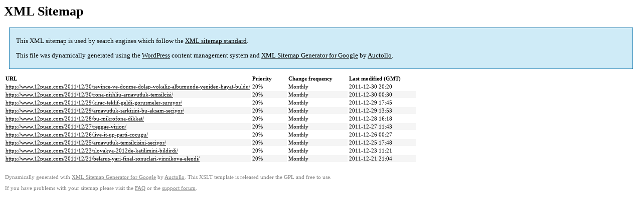

--- FILE ---
content_type: text/html; charset=UTF-8
request_url: https://www.12puan.com/sitemap-pt-post-p1-2011-12.html
body_size: 1034
content:

<title>XML Sitemap</title><style type="text/css">
					body {
						font-family:"Lucida Grande","Lucida Sans Unicode",Tahoma,Verdana;
						font-size:13px;
					}
					
					#intro {
						background-color:#cfebf7;
						border:1px #2580B2 solid;
						padding:5px 13px 5px 13px;
						margin:10px;
					}
					
					#intro p {
						line-height:16.8667px;
					}
					#intro strong {
						font-weight:normal;
					}
					
					td {
						font-size:11px;
					}
					
					th {
						text-align:left;
						padding-right:30px;
						font-size:11px;
					}
					
					tr.high {
						background-color:whitesmoke;
					}
					
					#footer {
						padding:2px;
						margin-top:10px;
						font-size:8pt;
						color:gray;
					}
					
					#footer a {
						color:gray;
					}
					
					a {
						color:black;
					}
				</style><h1>XML Sitemap</h1><div id="intro"><p>
                This XML sitemap is used by search engines which follow the <a rel="external nofollow" href="https://sitemaps.org">XML sitemap standard</a>.
            </p><p>
                This file was dynamically generated using the <a rel="external nofollow" href="https://wordpress.org/">WordPress</a> content management system and <strong><a rel="external nofollow" href="https://auctollo.com/" title="XML Sitemap Generator for Google">XML Sitemap Generator for Google</a></strong> by <a rel="external nofollow" href="https://auctollo.com/">Auctollo</a>.
            </p><p /></div><div id="content"><table><tr style="border-bottom:1px black solid"><th>URL</th><th>Priority</th><th>Change frequency</th><th>Last modified (GMT)</th></tr><tr><td><a href="https://www.12puan.com/2011/12/30/sevince-ve-donme-dolap-vokaliz-albumunde-yeniden-hayat-buldu/">https://www.12puan.com/2011/12/30/sevince-ve-donme-dolap-vokaliz-albumunde-yeniden-hayat-buldu/</a></td><td>20%</td><td>Monthly</td><td>2011-12-30 20:20</td></tr><tr class="high"><td><a href="https://www.12puan.com/2011/12/30/rona-nishliu-arnavutluk-temsilcisi/">https://www.12puan.com/2011/12/30/rona-nishliu-arnavutluk-temsilcisi/</a></td><td>20%</td><td>Monthly</td><td>2011-12-30 00:30</td></tr><tr><td><a href="https://www.12puan.com/2011/12/29/kirac-teklif-geldi-gorusmeler-suruyor/">https://www.12puan.com/2011/12/29/kirac-teklif-geldi-gorusmeler-suruyor/</a></td><td>20%</td><td>Monthly</td><td>2011-12-29 17:45</td></tr><tr class="high"><td><a href="https://www.12puan.com/2011/12/29/arnavutluk-sarkisini-bu-aksam-seciyor/">https://www.12puan.com/2011/12/29/arnavutluk-sarkisini-bu-aksam-seciyor/</a></td><td>20%</td><td>Monthly</td><td>2011-12-29 13:53</td></tr><tr><td><a href="https://www.12puan.com/2011/12/28/bu-mikrofona-dikkat/">https://www.12puan.com/2011/12/28/bu-mikrofona-dikkat/</a></td><td>20%</td><td>Monthly</td><td>2011-12-28 16:18</td></tr><tr class="high"><td><a href="https://www.12puan.com/2011/12/27/reggae-vision/">https://www.12puan.com/2011/12/27/reggae-vision/</a></td><td>20%</td><td>Monthly</td><td>2011-12-27 11:43</td></tr><tr><td><a href="https://www.12puan.com/2011/12/26/live-it-up-parti-cocugu/">https://www.12puan.com/2011/12/26/live-it-up-parti-cocugu/</a></td><td>20%</td><td>Monthly</td><td>2011-12-26 00:27</td></tr><tr class="high"><td><a href="https://www.12puan.com/2011/12/25/arnavutluk-temsilcisini-seciyor/">https://www.12puan.com/2011/12/25/arnavutluk-temsilcisini-seciyor/</a></td><td>20%</td><td>Monthly</td><td>2011-12-25 17:48</td></tr><tr><td><a href="https://www.12puan.com/2011/12/23/slovakya-2012de-katilimini-bildirdi/">https://www.12puan.com/2011/12/23/slovakya-2012de-katilimini-bildirdi/</a></td><td>20%</td><td>Monthly</td><td>2011-12-23 11:21</td></tr><tr class="high"><td><a href="https://www.12puan.com/2011/12/21/belarus-yari-final-sonuclari-vinnikova-elendi/">https://www.12puan.com/2011/12/21/belarus-yari-final-sonuclari-vinnikova-elendi/</a></td><td>20%</td><td>Monthly</td><td>2011-12-21 21:04</td></tr></table></div><div id="footer"><p>
						Dynamically generated with <a rel="external nofollow" href="https://auctollo.com/products/google-xml-sitemap-generator/" title="XML Sitemap Generator for Google">XML Sitemap Generator for Google</a> by <a rel="external nofollow" href="https://auctollo.com/">Auctollo</a>. This XSLT template is released under the GPL and free to use.
            		</p><p>
	                    If you have problems with your sitemap please visit the <a rel="external nofollow" href="https://auctollo.com/products/google-xml-sitemap-generator/help/" title="Frequently Asked Questions">FAQ</a> or the <a rel="external nofollow" href="https://wordpress.org/support/plugin/google-sitemap-generator">support forum</a>.
            		</p></div>
